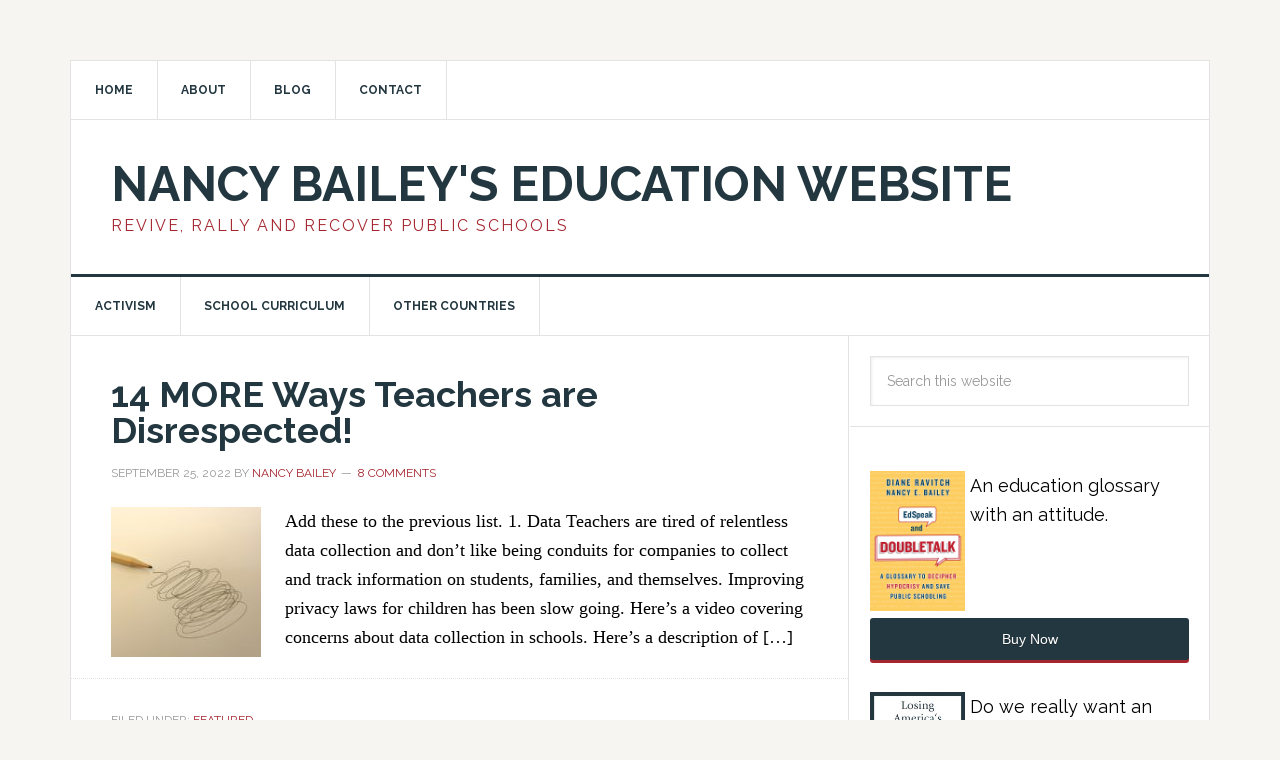

--- FILE ---
content_type: text/html; charset=UTF-8
request_url: https://nancyebailey.com/tag/school-leadership/
body_size: 15274
content:
<!DOCTYPE html>
<html dir="ltr" lang="en-US" prefix="og: https://ogp.me/ns#">
<head >
<meta charset="UTF-8" />
<meta name="viewport" content="width=device-width, initial-scale=1" />
<title>School leadership - Nancy Bailey's Education Website</title>
	<style>img:is([sizes="auto" i], [sizes^="auto," i]) { contain-intrinsic-size: 3000px 1500px }</style>
	
		<!-- All in One SEO 4.9.3 - aioseo.com -->
	<meta name="robots" content="max-image-preview:large" />
	<link rel="canonical" href="https://nancyebailey.com/tag/school-leadership/" />
	<meta name="generator" content="All in One SEO (AIOSEO) 4.9.3" />
		<script type="application/ld+json" class="aioseo-schema">
			{"@context":"https:\/\/schema.org","@graph":[{"@type":"BreadcrumbList","@id":"https:\/\/nancyebailey.com\/tag\/school-leadership\/#breadcrumblist","itemListElement":[{"@type":"ListItem","@id":"https:\/\/nancyebailey.com#listItem","position":1,"name":"Home","item":"https:\/\/nancyebailey.com","nextItem":{"@type":"ListItem","@id":"https:\/\/nancyebailey.com\/tag\/school-leadership\/#listItem","name":"School leadership"}},{"@type":"ListItem","@id":"https:\/\/nancyebailey.com\/tag\/school-leadership\/#listItem","position":2,"name":"School leadership","previousItem":{"@type":"ListItem","@id":"https:\/\/nancyebailey.com#listItem","name":"Home"}}]},{"@type":"CollectionPage","@id":"https:\/\/nancyebailey.com\/tag\/school-leadership\/#collectionpage","url":"https:\/\/nancyebailey.com\/tag\/school-leadership\/","name":"School leadership - Nancy Bailey's Education Website","inLanguage":"en-US","isPartOf":{"@id":"https:\/\/nancyebailey.com\/#website"},"breadcrumb":{"@id":"https:\/\/nancyebailey.com\/tag\/school-leadership\/#breadcrumblist"}},{"@type":"Organization","@id":"https:\/\/nancyebailey.com\/#organization","name":"Nancy Bailey's Education Website","description":"Revive, Rally and Recover Public Schools","url":"https:\/\/nancyebailey.com\/"},{"@type":"WebSite","@id":"https:\/\/nancyebailey.com\/#website","url":"https:\/\/nancyebailey.com\/","name":"Nancy Bailey's Education Website","description":"Revive, Rally and Recover Public Schools","inLanguage":"en-US","publisher":{"@id":"https:\/\/nancyebailey.com\/#organization"}}]}
		</script>
		<!-- All in One SEO -->

<link rel='dns-prefetch' href='//maps.googleapis.com' />
<link rel='dns-prefetch' href='//secure.gravatar.com' />
<link rel='dns-prefetch' href='//www.googletagmanager.com' />
<link rel='dns-prefetch' href='//stats.wp.com' />
<link rel='dns-prefetch' href='//fonts.googleapis.com' />
<link rel='dns-prefetch' href='//cdn.openshareweb.com' />
<link rel='dns-prefetch' href='//cdn.shareaholic.net' />
<link rel='dns-prefetch' href='//www.shareaholic.net' />
<link rel='dns-prefetch' href='//analytics.shareaholic.com' />
<link rel='dns-prefetch' href='//recs.shareaholic.com' />
<link rel='dns-prefetch' href='//partner.shareaholic.com' />
<link rel='dns-prefetch' href='//v0.wordpress.com' />
<link rel='dns-prefetch' href='//widgets.wp.com' />
<link rel='dns-prefetch' href='//s0.wp.com' />
<link rel='dns-prefetch' href='//0.gravatar.com' />
<link rel='dns-prefetch' href='//1.gravatar.com' />
<link rel='dns-prefetch' href='//2.gravatar.com' />
<link rel='dns-prefetch' href='//jetpack.wordpress.com' />
<link rel='dns-prefetch' href='//public-api.wordpress.com' />
<link rel='preconnect' href='//c0.wp.com' />
<link rel="alternate" type="application/rss+xml" title="Nancy Bailey&#039;s Education Website &raquo; Feed" href="https://nancyebailey.com/feed/" />
<link rel="alternate" type="application/rss+xml" title="Nancy Bailey&#039;s Education Website &raquo; Comments Feed" href="https://nancyebailey.com/comments/feed/" />
<link rel="alternate" type="application/rss+xml" title="Nancy Bailey&#039;s Education Website &raquo; School leadership Tag Feed" href="https://nancyebailey.com/tag/school-leadership/feed/" />
<!-- Shareaholic - https://www.shareaholic.com -->
<link rel='preload' href='//cdn.shareaholic.net/assets/pub/shareaholic.js' as='script'/>
<script data-no-minify='1' data-cfasync='false'>
_SHR_SETTINGS = {"endpoints":{"local_recs_url":"https:\/\/nancyebailey.com\/wp-admin\/admin-ajax.php?action=shareaholic_permalink_related","ajax_url":"https:\/\/nancyebailey.com\/wp-admin\/admin-ajax.php"},"site_id":"c83dbc6f87952fec8233dce4e33ad8e4"};
</script>
<script data-no-minify='1' data-cfasync='false' src='//cdn.shareaholic.net/assets/pub/shareaholic.js' data-shr-siteid='c83dbc6f87952fec8233dce4e33ad8e4' async ></script>

<!-- Shareaholic Content Tags -->
<meta name='shareaholic:site_name' content='Nancy Bailey&#039;s Education Website' />
<meta name='shareaholic:language' content='en-US' />
<meta name='shareaholic:article_visibility' content='private' />
<meta name='shareaholic:site_id' content='c83dbc6f87952fec8233dce4e33ad8e4' />
<meta name='shareaholic:wp_version' content='9.7.13' />

<!-- Shareaholic Content Tags End -->
		<!-- This site uses the Google Analytics by MonsterInsights plugin v9.11.1 - Using Analytics tracking - https://www.monsterinsights.com/ -->
							<script src="//www.googletagmanager.com/gtag/js?id=G-EVSGL24GXD"  data-cfasync="false" data-wpfc-render="false" type="text/javascript" async></script>
			<script data-cfasync="false" data-wpfc-render="false" type="text/javascript">
				var mi_version = '9.11.1';
				var mi_track_user = true;
				var mi_no_track_reason = '';
								var MonsterInsightsDefaultLocations = {"page_location":"https:\/\/nancyebailey.com\/tag\/school-leadership\/"};
								if ( typeof MonsterInsightsPrivacyGuardFilter === 'function' ) {
					var MonsterInsightsLocations = (typeof MonsterInsightsExcludeQuery === 'object') ? MonsterInsightsPrivacyGuardFilter( MonsterInsightsExcludeQuery ) : MonsterInsightsPrivacyGuardFilter( MonsterInsightsDefaultLocations );
				} else {
					var MonsterInsightsLocations = (typeof MonsterInsightsExcludeQuery === 'object') ? MonsterInsightsExcludeQuery : MonsterInsightsDefaultLocations;
				}

								var disableStrs = [
										'ga-disable-G-EVSGL24GXD',
									];

				/* Function to detect opted out users */
				function __gtagTrackerIsOptedOut() {
					for (var index = 0; index < disableStrs.length; index++) {
						if (document.cookie.indexOf(disableStrs[index] + '=true') > -1) {
							return true;
						}
					}

					return false;
				}

				/* Disable tracking if the opt-out cookie exists. */
				if (__gtagTrackerIsOptedOut()) {
					for (var index = 0; index < disableStrs.length; index++) {
						window[disableStrs[index]] = true;
					}
				}

				/* Opt-out function */
				function __gtagTrackerOptout() {
					for (var index = 0; index < disableStrs.length; index++) {
						document.cookie = disableStrs[index] + '=true; expires=Thu, 31 Dec 2099 23:59:59 UTC; path=/';
						window[disableStrs[index]] = true;
					}
				}

				if ('undefined' === typeof gaOptout) {
					function gaOptout() {
						__gtagTrackerOptout();
					}
				}
								window.dataLayer = window.dataLayer || [];

				window.MonsterInsightsDualTracker = {
					helpers: {},
					trackers: {},
				};
				if (mi_track_user) {
					function __gtagDataLayer() {
						dataLayer.push(arguments);
					}

					function __gtagTracker(type, name, parameters) {
						if (!parameters) {
							parameters = {};
						}

						if (parameters.send_to) {
							__gtagDataLayer.apply(null, arguments);
							return;
						}

						if (type === 'event') {
														parameters.send_to = monsterinsights_frontend.v4_id;
							var hookName = name;
							if (typeof parameters['event_category'] !== 'undefined') {
								hookName = parameters['event_category'] + ':' + name;
							}

							if (typeof MonsterInsightsDualTracker.trackers[hookName] !== 'undefined') {
								MonsterInsightsDualTracker.trackers[hookName](parameters);
							} else {
								__gtagDataLayer('event', name, parameters);
							}
							
						} else {
							__gtagDataLayer.apply(null, arguments);
						}
					}

					__gtagTracker('js', new Date());
					__gtagTracker('set', {
						'developer_id.dZGIzZG': true,
											});
					if ( MonsterInsightsLocations.page_location ) {
						__gtagTracker('set', MonsterInsightsLocations);
					}
										__gtagTracker('config', 'G-EVSGL24GXD', {"forceSSL":"true"} );
										window.gtag = __gtagTracker;										(function () {
						/* https://developers.google.com/analytics/devguides/collection/analyticsjs/ */
						/* ga and __gaTracker compatibility shim. */
						var noopfn = function () {
							return null;
						};
						var newtracker = function () {
							return new Tracker();
						};
						var Tracker = function () {
							return null;
						};
						var p = Tracker.prototype;
						p.get = noopfn;
						p.set = noopfn;
						p.send = function () {
							var args = Array.prototype.slice.call(arguments);
							args.unshift('send');
							__gaTracker.apply(null, args);
						};
						var __gaTracker = function () {
							var len = arguments.length;
							if (len === 0) {
								return;
							}
							var f = arguments[len - 1];
							if (typeof f !== 'object' || f === null || typeof f.hitCallback !== 'function') {
								if ('send' === arguments[0]) {
									var hitConverted, hitObject = false, action;
									if ('event' === arguments[1]) {
										if ('undefined' !== typeof arguments[3]) {
											hitObject = {
												'eventAction': arguments[3],
												'eventCategory': arguments[2],
												'eventLabel': arguments[4],
												'value': arguments[5] ? arguments[5] : 1,
											}
										}
									}
									if ('pageview' === arguments[1]) {
										if ('undefined' !== typeof arguments[2]) {
											hitObject = {
												'eventAction': 'page_view',
												'page_path': arguments[2],
											}
										}
									}
									if (typeof arguments[2] === 'object') {
										hitObject = arguments[2];
									}
									if (typeof arguments[5] === 'object') {
										Object.assign(hitObject, arguments[5]);
									}
									if ('undefined' !== typeof arguments[1].hitType) {
										hitObject = arguments[1];
										if ('pageview' === hitObject.hitType) {
											hitObject.eventAction = 'page_view';
										}
									}
									if (hitObject) {
										action = 'timing' === arguments[1].hitType ? 'timing_complete' : hitObject.eventAction;
										hitConverted = mapArgs(hitObject);
										__gtagTracker('event', action, hitConverted);
									}
								}
								return;
							}

							function mapArgs(args) {
								var arg, hit = {};
								var gaMap = {
									'eventCategory': 'event_category',
									'eventAction': 'event_action',
									'eventLabel': 'event_label',
									'eventValue': 'event_value',
									'nonInteraction': 'non_interaction',
									'timingCategory': 'event_category',
									'timingVar': 'name',
									'timingValue': 'value',
									'timingLabel': 'event_label',
									'page': 'page_path',
									'location': 'page_location',
									'title': 'page_title',
									'referrer' : 'page_referrer',
								};
								for (arg in args) {
																		if (!(!args.hasOwnProperty(arg) || !gaMap.hasOwnProperty(arg))) {
										hit[gaMap[arg]] = args[arg];
									} else {
										hit[arg] = args[arg];
									}
								}
								return hit;
							}

							try {
								f.hitCallback();
							} catch (ex) {
							}
						};
						__gaTracker.create = newtracker;
						__gaTracker.getByName = newtracker;
						__gaTracker.getAll = function () {
							return [];
						};
						__gaTracker.remove = noopfn;
						__gaTracker.loaded = true;
						window['__gaTracker'] = __gaTracker;
					})();
									} else {
										console.log("");
					(function () {
						function __gtagTracker() {
							return null;
						}

						window['__gtagTracker'] = __gtagTracker;
						window['gtag'] = __gtagTracker;
					})();
									}
			</script>
							<!-- / Google Analytics by MonsterInsights -->
		<script type="text/javascript">
/* <![CDATA[ */
window._wpemojiSettings = {"baseUrl":"https:\/\/s.w.org\/images\/core\/emoji\/15.0.3\/72x72\/","ext":".png","svgUrl":"https:\/\/s.w.org\/images\/core\/emoji\/15.0.3\/svg\/","svgExt":".svg","source":{"concatemoji":"https:\/\/nancyebailey.com\/wp-includes\/js\/wp-emoji-release.min.js?ver=6.7.4"}};
/*! This file is auto-generated */
!function(i,n){var o,s,e;function c(e){try{var t={supportTests:e,timestamp:(new Date).valueOf()};sessionStorage.setItem(o,JSON.stringify(t))}catch(e){}}function p(e,t,n){e.clearRect(0,0,e.canvas.width,e.canvas.height),e.fillText(t,0,0);var t=new Uint32Array(e.getImageData(0,0,e.canvas.width,e.canvas.height).data),r=(e.clearRect(0,0,e.canvas.width,e.canvas.height),e.fillText(n,0,0),new Uint32Array(e.getImageData(0,0,e.canvas.width,e.canvas.height).data));return t.every(function(e,t){return e===r[t]})}function u(e,t,n){switch(t){case"flag":return n(e,"\ud83c\udff3\ufe0f\u200d\u26a7\ufe0f","\ud83c\udff3\ufe0f\u200b\u26a7\ufe0f")?!1:!n(e,"\ud83c\uddfa\ud83c\uddf3","\ud83c\uddfa\u200b\ud83c\uddf3")&&!n(e,"\ud83c\udff4\udb40\udc67\udb40\udc62\udb40\udc65\udb40\udc6e\udb40\udc67\udb40\udc7f","\ud83c\udff4\u200b\udb40\udc67\u200b\udb40\udc62\u200b\udb40\udc65\u200b\udb40\udc6e\u200b\udb40\udc67\u200b\udb40\udc7f");case"emoji":return!n(e,"\ud83d\udc26\u200d\u2b1b","\ud83d\udc26\u200b\u2b1b")}return!1}function f(e,t,n){var r="undefined"!=typeof WorkerGlobalScope&&self instanceof WorkerGlobalScope?new OffscreenCanvas(300,150):i.createElement("canvas"),a=r.getContext("2d",{willReadFrequently:!0}),o=(a.textBaseline="top",a.font="600 32px Arial",{});return e.forEach(function(e){o[e]=t(a,e,n)}),o}function t(e){var t=i.createElement("script");t.src=e,t.defer=!0,i.head.appendChild(t)}"undefined"!=typeof Promise&&(o="wpEmojiSettingsSupports",s=["flag","emoji"],n.supports={everything:!0,everythingExceptFlag:!0},e=new Promise(function(e){i.addEventListener("DOMContentLoaded",e,{once:!0})}),new Promise(function(t){var n=function(){try{var e=JSON.parse(sessionStorage.getItem(o));if("object"==typeof e&&"number"==typeof e.timestamp&&(new Date).valueOf()<e.timestamp+604800&&"object"==typeof e.supportTests)return e.supportTests}catch(e){}return null}();if(!n){if("undefined"!=typeof Worker&&"undefined"!=typeof OffscreenCanvas&&"undefined"!=typeof URL&&URL.createObjectURL&&"undefined"!=typeof Blob)try{var e="postMessage("+f.toString()+"("+[JSON.stringify(s),u.toString(),p.toString()].join(",")+"));",r=new Blob([e],{type:"text/javascript"}),a=new Worker(URL.createObjectURL(r),{name:"wpTestEmojiSupports"});return void(a.onmessage=function(e){c(n=e.data),a.terminate(),t(n)})}catch(e){}c(n=f(s,u,p))}t(n)}).then(function(e){for(var t in e)n.supports[t]=e[t],n.supports.everything=n.supports.everything&&n.supports[t],"flag"!==t&&(n.supports.everythingExceptFlag=n.supports.everythingExceptFlag&&n.supports[t]);n.supports.everythingExceptFlag=n.supports.everythingExceptFlag&&!n.supports.flag,n.DOMReady=!1,n.readyCallback=function(){n.DOMReady=!0}}).then(function(){return e}).then(function(){var e;n.supports.everything||(n.readyCallback(),(e=n.source||{}).concatemoji?t(e.concatemoji):e.wpemoji&&e.twemoji&&(t(e.twemoji),t(e.wpemoji)))}))}((window,document),window._wpemojiSettings);
/* ]]> */
</script>
<link rel='stylesheet' id='dashicons-css' href='https://c0.wp.com/c/6.7.4/wp-includes/css/dashicons.min.css' type='text/css' media='all' />
<link rel='stylesheet' id='post-views-counter-frontend-css' href='https://nancyebailey.com/wp-content/plugins/post-views-counter/css/frontend.css?ver=1.7.0' type='text/css' media='all' />
<link rel='stylesheet' id='news-pro-theme-css' href='https://nancyebailey.com/wp-content/themes/news-pro/style.css?ver=3.0.0' type='text/css' media='all' />
<style id='wp-emoji-styles-inline-css' type='text/css'>

	img.wp-smiley, img.emoji {
		display: inline !important;
		border: none !important;
		box-shadow: none !important;
		height: 1em !important;
		width: 1em !important;
		margin: 0 0.07em !important;
		vertical-align: -0.1em !important;
		background: none !important;
		padding: 0 !important;
	}
</style>
<link rel='stylesheet' id='wp-block-library-css' href='https://c0.wp.com/c/6.7.4/wp-includes/css/dist/block-library/style.min.css' type='text/css' media='all' />
<link rel='stylesheet' id='aioseo/css/src/vue/standalone/blocks/table-of-contents/global.scss-css' href='https://nancyebailey.com/wp-content/plugins/all-in-one-seo-pack/dist/Lite/assets/css/table-of-contents/global.e90f6d47.css?ver=4.9.3' type='text/css' media='all' />
<link rel='stylesheet' id='mediaelement-css' href='https://c0.wp.com/c/6.7.4/wp-includes/js/mediaelement/mediaelementplayer-legacy.min.css' type='text/css' media='all' />
<link rel='stylesheet' id='wp-mediaelement-css' href='https://c0.wp.com/c/6.7.4/wp-includes/js/mediaelement/wp-mediaelement.min.css' type='text/css' media='all' />
<style id='jetpack-sharing-buttons-style-inline-css' type='text/css'>
.jetpack-sharing-buttons__services-list{display:flex;flex-direction:row;flex-wrap:wrap;gap:0;list-style-type:none;margin:5px;padding:0}.jetpack-sharing-buttons__services-list.has-small-icon-size{font-size:12px}.jetpack-sharing-buttons__services-list.has-normal-icon-size{font-size:16px}.jetpack-sharing-buttons__services-list.has-large-icon-size{font-size:24px}.jetpack-sharing-buttons__services-list.has-huge-icon-size{font-size:36px}@media print{.jetpack-sharing-buttons__services-list{display:none!important}}.editor-styles-wrapper .wp-block-jetpack-sharing-buttons{gap:0;padding-inline-start:0}ul.jetpack-sharing-buttons__services-list.has-background{padding:1.25em 2.375em}
</style>
<style id='classic-theme-styles-inline-css' type='text/css'>
/*! This file is auto-generated */
.wp-block-button__link{color:#fff;background-color:#32373c;border-radius:9999px;box-shadow:none;text-decoration:none;padding:calc(.667em + 2px) calc(1.333em + 2px);font-size:1.125em}.wp-block-file__button{background:#32373c;color:#fff;text-decoration:none}
</style>
<style id='global-styles-inline-css' type='text/css'>
:root{--wp--preset--aspect-ratio--square: 1;--wp--preset--aspect-ratio--4-3: 4/3;--wp--preset--aspect-ratio--3-4: 3/4;--wp--preset--aspect-ratio--3-2: 3/2;--wp--preset--aspect-ratio--2-3: 2/3;--wp--preset--aspect-ratio--16-9: 16/9;--wp--preset--aspect-ratio--9-16: 9/16;--wp--preset--color--black: #000000;--wp--preset--color--cyan-bluish-gray: #abb8c3;--wp--preset--color--white: #ffffff;--wp--preset--color--pale-pink: #f78da7;--wp--preset--color--vivid-red: #cf2e2e;--wp--preset--color--luminous-vivid-orange: #ff6900;--wp--preset--color--luminous-vivid-amber: #fcb900;--wp--preset--color--light-green-cyan: #7bdcb5;--wp--preset--color--vivid-green-cyan: #00d084;--wp--preset--color--pale-cyan-blue: #8ed1fc;--wp--preset--color--vivid-cyan-blue: #0693e3;--wp--preset--color--vivid-purple: #9b51e0;--wp--preset--gradient--vivid-cyan-blue-to-vivid-purple: linear-gradient(135deg,rgba(6,147,227,1) 0%,rgb(155,81,224) 100%);--wp--preset--gradient--light-green-cyan-to-vivid-green-cyan: linear-gradient(135deg,rgb(122,220,180) 0%,rgb(0,208,130) 100%);--wp--preset--gradient--luminous-vivid-amber-to-luminous-vivid-orange: linear-gradient(135deg,rgba(252,185,0,1) 0%,rgba(255,105,0,1) 100%);--wp--preset--gradient--luminous-vivid-orange-to-vivid-red: linear-gradient(135deg,rgba(255,105,0,1) 0%,rgb(207,46,46) 100%);--wp--preset--gradient--very-light-gray-to-cyan-bluish-gray: linear-gradient(135deg,rgb(238,238,238) 0%,rgb(169,184,195) 100%);--wp--preset--gradient--cool-to-warm-spectrum: linear-gradient(135deg,rgb(74,234,220) 0%,rgb(151,120,209) 20%,rgb(207,42,186) 40%,rgb(238,44,130) 60%,rgb(251,105,98) 80%,rgb(254,248,76) 100%);--wp--preset--gradient--blush-light-purple: linear-gradient(135deg,rgb(255,206,236) 0%,rgb(152,150,240) 100%);--wp--preset--gradient--blush-bordeaux: linear-gradient(135deg,rgb(254,205,165) 0%,rgb(254,45,45) 50%,rgb(107,0,62) 100%);--wp--preset--gradient--luminous-dusk: linear-gradient(135deg,rgb(255,203,112) 0%,rgb(199,81,192) 50%,rgb(65,88,208) 100%);--wp--preset--gradient--pale-ocean: linear-gradient(135deg,rgb(255,245,203) 0%,rgb(182,227,212) 50%,rgb(51,167,181) 100%);--wp--preset--gradient--electric-grass: linear-gradient(135deg,rgb(202,248,128) 0%,rgb(113,206,126) 100%);--wp--preset--gradient--midnight: linear-gradient(135deg,rgb(2,3,129) 0%,rgb(40,116,252) 100%);--wp--preset--font-size--small: 13px;--wp--preset--font-size--medium: 20px;--wp--preset--font-size--large: 36px;--wp--preset--font-size--x-large: 42px;--wp--preset--spacing--20: 0.44rem;--wp--preset--spacing--30: 0.67rem;--wp--preset--spacing--40: 1rem;--wp--preset--spacing--50: 1.5rem;--wp--preset--spacing--60: 2.25rem;--wp--preset--spacing--70: 3.38rem;--wp--preset--spacing--80: 5.06rem;--wp--preset--shadow--natural: 6px 6px 9px rgba(0, 0, 0, 0.2);--wp--preset--shadow--deep: 12px 12px 50px rgba(0, 0, 0, 0.4);--wp--preset--shadow--sharp: 6px 6px 0px rgba(0, 0, 0, 0.2);--wp--preset--shadow--outlined: 6px 6px 0px -3px rgba(255, 255, 255, 1), 6px 6px rgba(0, 0, 0, 1);--wp--preset--shadow--crisp: 6px 6px 0px rgba(0, 0, 0, 1);}:where(.is-layout-flex){gap: 0.5em;}:where(.is-layout-grid){gap: 0.5em;}body .is-layout-flex{display: flex;}.is-layout-flex{flex-wrap: wrap;align-items: center;}.is-layout-flex > :is(*, div){margin: 0;}body .is-layout-grid{display: grid;}.is-layout-grid > :is(*, div){margin: 0;}:where(.wp-block-columns.is-layout-flex){gap: 2em;}:where(.wp-block-columns.is-layout-grid){gap: 2em;}:where(.wp-block-post-template.is-layout-flex){gap: 1.25em;}:where(.wp-block-post-template.is-layout-grid){gap: 1.25em;}.has-black-color{color: var(--wp--preset--color--black) !important;}.has-cyan-bluish-gray-color{color: var(--wp--preset--color--cyan-bluish-gray) !important;}.has-white-color{color: var(--wp--preset--color--white) !important;}.has-pale-pink-color{color: var(--wp--preset--color--pale-pink) !important;}.has-vivid-red-color{color: var(--wp--preset--color--vivid-red) !important;}.has-luminous-vivid-orange-color{color: var(--wp--preset--color--luminous-vivid-orange) !important;}.has-luminous-vivid-amber-color{color: var(--wp--preset--color--luminous-vivid-amber) !important;}.has-light-green-cyan-color{color: var(--wp--preset--color--light-green-cyan) !important;}.has-vivid-green-cyan-color{color: var(--wp--preset--color--vivid-green-cyan) !important;}.has-pale-cyan-blue-color{color: var(--wp--preset--color--pale-cyan-blue) !important;}.has-vivid-cyan-blue-color{color: var(--wp--preset--color--vivid-cyan-blue) !important;}.has-vivid-purple-color{color: var(--wp--preset--color--vivid-purple) !important;}.has-black-background-color{background-color: var(--wp--preset--color--black) !important;}.has-cyan-bluish-gray-background-color{background-color: var(--wp--preset--color--cyan-bluish-gray) !important;}.has-white-background-color{background-color: var(--wp--preset--color--white) !important;}.has-pale-pink-background-color{background-color: var(--wp--preset--color--pale-pink) !important;}.has-vivid-red-background-color{background-color: var(--wp--preset--color--vivid-red) !important;}.has-luminous-vivid-orange-background-color{background-color: var(--wp--preset--color--luminous-vivid-orange) !important;}.has-luminous-vivid-amber-background-color{background-color: var(--wp--preset--color--luminous-vivid-amber) !important;}.has-light-green-cyan-background-color{background-color: var(--wp--preset--color--light-green-cyan) !important;}.has-vivid-green-cyan-background-color{background-color: var(--wp--preset--color--vivid-green-cyan) !important;}.has-pale-cyan-blue-background-color{background-color: var(--wp--preset--color--pale-cyan-blue) !important;}.has-vivid-cyan-blue-background-color{background-color: var(--wp--preset--color--vivid-cyan-blue) !important;}.has-vivid-purple-background-color{background-color: var(--wp--preset--color--vivid-purple) !important;}.has-black-border-color{border-color: var(--wp--preset--color--black) !important;}.has-cyan-bluish-gray-border-color{border-color: var(--wp--preset--color--cyan-bluish-gray) !important;}.has-white-border-color{border-color: var(--wp--preset--color--white) !important;}.has-pale-pink-border-color{border-color: var(--wp--preset--color--pale-pink) !important;}.has-vivid-red-border-color{border-color: var(--wp--preset--color--vivid-red) !important;}.has-luminous-vivid-orange-border-color{border-color: var(--wp--preset--color--luminous-vivid-orange) !important;}.has-luminous-vivid-amber-border-color{border-color: var(--wp--preset--color--luminous-vivid-amber) !important;}.has-light-green-cyan-border-color{border-color: var(--wp--preset--color--light-green-cyan) !important;}.has-vivid-green-cyan-border-color{border-color: var(--wp--preset--color--vivid-green-cyan) !important;}.has-pale-cyan-blue-border-color{border-color: var(--wp--preset--color--pale-cyan-blue) !important;}.has-vivid-cyan-blue-border-color{border-color: var(--wp--preset--color--vivid-cyan-blue) !important;}.has-vivid-purple-border-color{border-color: var(--wp--preset--color--vivid-purple) !important;}.has-vivid-cyan-blue-to-vivid-purple-gradient-background{background: var(--wp--preset--gradient--vivid-cyan-blue-to-vivid-purple) !important;}.has-light-green-cyan-to-vivid-green-cyan-gradient-background{background: var(--wp--preset--gradient--light-green-cyan-to-vivid-green-cyan) !important;}.has-luminous-vivid-amber-to-luminous-vivid-orange-gradient-background{background: var(--wp--preset--gradient--luminous-vivid-amber-to-luminous-vivid-orange) !important;}.has-luminous-vivid-orange-to-vivid-red-gradient-background{background: var(--wp--preset--gradient--luminous-vivid-orange-to-vivid-red) !important;}.has-very-light-gray-to-cyan-bluish-gray-gradient-background{background: var(--wp--preset--gradient--very-light-gray-to-cyan-bluish-gray) !important;}.has-cool-to-warm-spectrum-gradient-background{background: var(--wp--preset--gradient--cool-to-warm-spectrum) !important;}.has-blush-light-purple-gradient-background{background: var(--wp--preset--gradient--blush-light-purple) !important;}.has-blush-bordeaux-gradient-background{background: var(--wp--preset--gradient--blush-bordeaux) !important;}.has-luminous-dusk-gradient-background{background: var(--wp--preset--gradient--luminous-dusk) !important;}.has-pale-ocean-gradient-background{background: var(--wp--preset--gradient--pale-ocean) !important;}.has-electric-grass-gradient-background{background: var(--wp--preset--gradient--electric-grass) !important;}.has-midnight-gradient-background{background: var(--wp--preset--gradient--midnight) !important;}.has-small-font-size{font-size: var(--wp--preset--font-size--small) !important;}.has-medium-font-size{font-size: var(--wp--preset--font-size--medium) !important;}.has-large-font-size{font-size: var(--wp--preset--font-size--large) !important;}.has-x-large-font-size{font-size: var(--wp--preset--font-size--x-large) !important;}
:where(.wp-block-post-template.is-layout-flex){gap: 1.25em;}:where(.wp-block-post-template.is-layout-grid){gap: 1.25em;}
:where(.wp-block-columns.is-layout-flex){gap: 2em;}:where(.wp-block-columns.is-layout-grid){gap: 2em;}
:root :where(.wp-block-pullquote){font-size: 1.5em;line-height: 1.6;}
</style>
<link rel='stylesheet' id='ctf_styles-css' href='https://nancyebailey.com/wp-content/plugins/custom-twitter-feeds/css/ctf-styles.min.css?ver=2.3.1' type='text/css' media='all' />
<link rel='stylesheet' id='gpp_shortcodes-css' href='https://nancyebailey.com/wp-content/plugins/gpp-shortcodes/gpp-shortcodes.css?ver=6.7.4' type='text/css' media='all' />
<link rel='stylesheet' id='gpp-sc-genericons-css' href='https://nancyebailey.com/wp-content/plugins/gpp-shortcodes/genericons/genericons.css?ver=6.7.4' type='text/css' media='all' />
<link rel='stylesheet' id='google-fonts-css' href='//fonts.googleapis.com/css?family=Raleway%3A400%2C700%7CPathway+Gothic+One&#038;ver=3.0.0' type='text/css' media='all' />
<link rel='stylesheet' id='jetpack_likes-css' href='https://c0.wp.com/p/jetpack/15.4/modules/likes/style.css' type='text/css' media='all' />
<link rel='stylesheet' id='simple-social-icons-font-css' href='https://nancyebailey.com/wp-content/plugins/simple-social-icons/css/style.css?ver=4.0.0' type='text/css' media='all' />
<link rel='stylesheet' id='jetpack-subscriptions-css' href='https://c0.wp.com/p/jetpack/15.4/_inc/build/subscriptions/subscriptions.min.css' type='text/css' media='all' />
<link rel='stylesheet' id='genesis-tabs-stylesheet-css' href='https://nancyebailey.com/wp-content/plugins/genesis-tabs/assets/css/style.css?ver=0.9.5' type='text/css' media='all' />
<script type="text/javascript" src="https://nancyebailey.com/wp-content/plugins/google-analytics-for-wordpress/assets/js/frontend-gtag.min.js?ver=9.11.1" id="monsterinsights-frontend-script-js" async="async" data-wp-strategy="async"></script>
<script data-cfasync="false" data-wpfc-render="false" type="text/javascript" id='monsterinsights-frontend-script-js-extra'>/* <![CDATA[ */
var monsterinsights_frontend = {"js_events_tracking":"true","download_extensions":"doc,pdf,ppt,zip,xls,docx,pptx,xlsx","inbound_paths":"[]","home_url":"https:\/\/nancyebailey.com","hash_tracking":"false","v4_id":"G-EVSGL24GXD"};/* ]]> */
</script>
<script type="text/javascript" src="https://c0.wp.com/c/6.7.4/wp-includes/js/jquery/jquery.min.js" id="jquery-core-js"></script>
<script type="text/javascript" src="https://c0.wp.com/c/6.7.4/wp-includes/js/jquery/jquery-migrate.min.js" id="jquery-migrate-js"></script>

<!-- Google tag (gtag.js) snippet added by Site Kit -->
<!-- Google Analytics snippet added by Site Kit -->
<script type="text/javascript" src="https://www.googletagmanager.com/gtag/js?id=GT-55BN6T2" id="google_gtagjs-js" async></script>
<script type="text/javascript" id="google_gtagjs-js-after">
/* <![CDATA[ */
window.dataLayer = window.dataLayer || [];function gtag(){dataLayer.push(arguments);}
gtag("set","linker",{"domains":["nancyebailey.com"]});
gtag("js", new Date());
gtag("set", "developer_id.dZTNiMT", true);
gtag("config", "GT-55BN6T2");
/* ]]> */
</script>
<link rel="https://api.w.org/" href="https://nancyebailey.com/wp-json/" /><link rel="alternate" title="JSON" type="application/json" href="https://nancyebailey.com/wp-json/wp/v2/tags/890" /><link rel="EditURI" type="application/rsd+xml" title="RSD" href="https://nancyebailey.com/xmlrpc.php?rsd" />
<meta name="generator" content="WordPress 6.7.4" />
<meta name="generator" content="Site Kit by Google 1.170.0" />	<style>img#wpstats{display:none}</style>
		<link rel="icon" href="https://nancyebailey.com/wp-content/plugins/genesis-favicon-uploader/favicons/favicon.ico" />
<link rel="pingback" href="https://nancyebailey.com/xmlrpc.php" />
		<style type="text/css" id="wp-custom-css">
			.home-top .widget.ui-tabs img {width: 100% !important;}		</style>
		</head>
<body class="archive tag tag-school-leadership tag-890 custom-header header-full-width content-sidebar genesis-breadcrumbs-hidden genesis-footer-widgets-hidden news-pro-blue" itemscope itemtype="https://schema.org/WebPage"><div class="site-container"><nav class="nav-secondary" aria-label="Secondary" itemscope itemtype="https://schema.org/SiteNavigationElement"><div class="wrap"><ul id="menu-top-menu" class="menu genesis-nav-menu menu-secondary"><li id="menu-item-1589" class="menu-item menu-item-type-custom menu-item-object-custom menu-item-home menu-item-1589"><a href="https://nancyebailey.com" itemprop="url"><span itemprop="name">Home</span></a></li>
<li id="menu-item-1590" class="menu-item menu-item-type-post_type menu-item-object-page menu-item-1590"><a href="https://nancyebailey.com/about/" itemprop="url"><span itemprop="name">About</span></a></li>
<li id="menu-item-1591" class="menu-item menu-item-type-post_type menu-item-object-page current_page_parent menu-item-1591"><a href="https://nancyebailey.com/blog-3/" itemprop="url"><span itemprop="name">Blog</span></a></li>
<li id="menu-item-1592" class="menu-item menu-item-type-post_type menu-item-object-page menu-item-1592"><a href="https://nancyebailey.com/contact/" itemprop="url"><span itemprop="name">Contact</span></a></li>
</ul></div></nav><header class="site-header" itemscope itemtype="https://schema.org/WPHeader"><div class="wrap"><div class="title-area"><p class="site-title" itemprop="headline"><a href="https://nancyebailey.com/">Nancy Bailey&#039;s Education Website</a></p><p class="site-description" itemprop="description">Revive, Rally and Recover Public Schools</p></div></div></header><nav class="nav-primary" aria-label="Main" itemscope itemtype="https://schema.org/SiteNavigationElement"><div class="wrap"><ul id="menu-bottom-menu" class="menu genesis-nav-menu menu-primary"><li id="menu-item-1580" class="menu-item menu-item-type-post_type menu-item-object-page menu-item-has-children menu-item-1580"><a href="https://nancyebailey.com/charter-schools/" itemprop="url"><span itemprop="name">Activism</span></a>
<ul class="sub-menu">
	<li id="menu-item-1587" class="menu-item menu-item-type-post_type menu-item-object-page menu-item-1587"><a href="https://nancyebailey.com/charter-schools/" itemprop="url"><span itemprop="name">Anti-Charter Schools</span></a></li>
	<li id="menu-item-1736" class="menu-item menu-item-type-post_type menu-item-object-page menu-item-1736"><a href="https://nancyebailey.com/common-core/" itemprop="url"><span itemprop="name">Anti-Common Core State Standards</span></a></li>
	<li id="menu-item-1586" class="menu-item menu-item-type-post_type menu-item-object-page menu-item-1586"><a href="https://nancyebailey.com/corporatization/" itemprop="url"><span itemprop="name">Anti-Corporatization of Schools</span></a></li>
	<li id="menu-item-1582" class="menu-item menu-item-type-post_type menu-item-object-page menu-item-1582"><a href="https://nancyebailey.com/reading/" itemprop="url"><span itemprop="name">Anti-High-Stakes Testing</span></a></li>
	<li id="menu-item-2079" class="menu-item menu-item-type-post_type menu-item-object-page menu-item-2079"><a href="https://nancyebailey.com/state-blogs-and-support-groups/" itemprop="url"><span itemprop="name">State Action Groups</span></a></li>
	<li id="menu-item-1585" class="menu-item menu-item-type-post_type menu-item-object-page menu-item-1585"><a href="https://nancyebailey.com/the-arts-2/" itemprop="url"><span itemprop="name">School Buildings</span></a></li>
</ul>
</li>
<li id="menu-item-2350" class="menu-item menu-item-type-custom menu-item-object-custom menu-item-has-children menu-item-2350"><a href="#" itemprop="url"><span itemprop="name">School Curriculum</span></a>
<ul class="sub-menu">
	<li id="menu-item-1802" class="menu-item menu-item-type-post_type menu-item-object-page menu-item-1802"><a href="https://nancyebailey.com/general-education/" itemprop="url"><span itemprop="name">General Education</span></a></li>
	<li id="menu-item-1801" class="menu-item menu-item-type-post_type menu-item-object-page menu-item-1801"><a href="https://nancyebailey.com/educators/" itemprop="url"><span itemprop="name">Educators</span></a></li>
	<li id="menu-item-1800" class="menu-item menu-item-type-post_type menu-item-object-page menu-item-1800"><a href="https://nancyebailey.com/parents/" itemprop="url"><span itemprop="name">Parents</span></a></li>
	<li id="menu-item-1838" class="menu-item menu-item-type-post_type menu-item-object-page menu-item-1838"><a href="https://nancyebailey.com/reading-2/" itemprop="url"><span itemprop="name">Reading</span></a></li>
	<li id="menu-item-28918" class="menu-item menu-item-type-post_type menu-item-object-page menu-item-28918"><a href="https://nancyebailey.com/writing/" itemprop="url"><span itemprop="name">Writing</span></a></li>
	<li id="menu-item-1837" class="menu-item menu-item-type-post_type menu-item-object-page menu-item-1837"><a href="https://nancyebailey.com/math/" itemprop="url"><span itemprop="name">Math</span></a></li>
	<li id="menu-item-1836" class="menu-item menu-item-type-post_type menu-item-object-page menu-item-1836"><a href="https://nancyebailey.com/science/" itemprop="url"><span itemprop="name">Science</span></a></li>
	<li id="menu-item-1835" class="menu-item menu-item-type-post_type menu-item-object-page menu-item-1835"><a href="https://nancyebailey.com/social-studies/" itemprop="url"><span itemprop="name">Social Studies</span></a></li>
	<li id="menu-item-1584" class="menu-item menu-item-type-post_type menu-item-object-page menu-item-1584"><a href="https://nancyebailey.com/testing/" itemprop="url"><span itemprop="name">The Arts</span></a></li>
	<li id="menu-item-2082" class="menu-item menu-item-type-post_type menu-item-object-page menu-item-2082"><a href="https://nancyebailey.com/technology/" itemprop="url"><span itemprop="name">Technology</span></a></li>
	<li id="menu-item-28702" class="menu-item menu-item-type-post_type menu-item-object-page menu-item-28702"><a href="https://nancyebailey.com/behavior/" itemprop="url"><span itemprop="name">Behavior</span></a></li>
	<li id="menu-item-28701" class="menu-item menu-item-type-post_type menu-item-object-page menu-item-28701"><a href="https://nancyebailey.com/diversity/" itemprop="url"><span itemprop="name">Diversity</span></a></li>
	<li id="menu-item-1859" class="menu-item menu-item-type-post_type menu-item-object-page menu-item-1859"><a href="https://nancyebailey.com/english-language-learners/" itemprop="url"><span itemprop="name">English Language Learners</span></a></li>
	<li id="menu-item-1583" class="menu-item menu-item-type-post_type menu-item-object-page menu-item-has-children menu-item-1583"><a href="https://nancyebailey.com/special-education/" itemprop="url"><span itemprop="name">Special Education</span></a>
	<ul class="sub-menu">
		<li id="menu-item-1842" class="menu-item menu-item-type-post_type menu-item-object-page menu-item-1842"><a href="https://nancyebailey.com/special-education/autism/" itemprop="url"><span itemprop="name">Autism</span></a></li>
		<li id="menu-item-1841" class="menu-item menu-item-type-post_type menu-item-object-page menu-item-1841"><a href="https://nancyebailey.com/special-education/emotional-and-behavioral-disabilities/" itemprop="url"><span itemprop="name">Emotional and Behavioral Disabilities</span></a></li>
		<li id="menu-item-1843" class="menu-item menu-item-type-post_type menu-item-object-page menu-item-1843"><a href="https://nancyebailey.com/special-education/learning-disabilities/" itemprop="url"><span itemprop="name">Learning Disabilities</span></a></li>
		<li id="menu-item-1840" class="menu-item menu-item-type-post_type menu-item-object-page menu-item-1840"><a href="https://nancyebailey.com/special-education/severe-disabilities/" itemprop="url"><span itemprop="name">Developmental Disabilities</span></a></li>
		<li id="menu-item-1877" class="menu-item menu-item-type-post_type menu-item-object-page menu-item-1877"><a href="https://nancyebailey.com/gifted-and-talented/" itemprop="url"><span itemprop="name">Gifted</span></a></li>
		<li id="menu-item-1839" class="menu-item menu-item-type-post_type menu-item-object-page menu-item-1839"><a href="https://nancyebailey.com/special-education/other/" itemprop="url"><span itemprop="name">Other</span></a></li>
	</ul>
</li>
	<li id="menu-item-1581" class="menu-item menu-item-type-post_type menu-item-object-page menu-item-1581"><a href="https://nancyebailey.com/discipline-2/" itemprop="url"><span itemprop="name">Early Childhood Education</span></a></li>
	<li id="menu-item-1833" class="menu-item menu-item-type-post_type menu-item-object-page menu-item-1833"><a href="https://nancyebailey.com/elementary-school/" itemprop="url"><span itemprop="name">Elementary School</span></a></li>
	<li id="menu-item-1832" class="menu-item menu-item-type-post_type menu-item-object-page menu-item-1832"><a href="https://nancyebailey.com/middle-school/" itemprop="url"><span itemprop="name">Middle School</span></a></li>
	<li id="menu-item-1831" class="menu-item menu-item-type-post_type menu-item-object-page menu-item-1831"><a href="https://nancyebailey.com/high-school/" itemprop="url"><span itemprop="name">High School</span></a></li>
	<li id="menu-item-1830" class="menu-item menu-item-type-post_type menu-item-object-page menu-item-1830"><a href="https://nancyebailey.com/student-careers/" itemprop="url"><span itemprop="name">Student Careers</span></a></li>
</ul>
</li>
<li id="menu-item-7139" class="menu-item menu-item-type-post_type menu-item-object-page menu-item-has-children menu-item-7139"><a href="https://nancyebailey.com/other-countries/" itemprop="url"><span itemprop="name">Other Countries</span></a>
<ul class="sub-menu">
	<li id="menu-item-7138" class="menu-item menu-item-type-post_type menu-item-object-page menu-item-7138"><a href="https://nancyebailey.com/england/" itemprop="url"><span itemprop="name">England</span></a></li>
	<li id="menu-item-7137" class="menu-item menu-item-type-post_type menu-item-object-page menu-item-7137"><a href="https://nancyebailey.com/finland/" itemprop="url"><span itemprop="name">Finland</span></a></li>
	<li id="menu-item-7136" class="menu-item menu-item-type-post_type menu-item-object-page menu-item-7136"><a href="https://nancyebailey.com/australia/" itemprop="url"><span itemprop="name">Australia</span></a></li>
	<li id="menu-item-7135" class="menu-item menu-item-type-post_type menu-item-object-page menu-item-7135"><a href="https://nancyebailey.com/new-zealand/" itemprop="url"><span itemprop="name">New Zealand</span></a></li>
	<li id="menu-item-7253" class="menu-item menu-item-type-post_type menu-item-object-page menu-item-7253"><a href="https://nancyebailey.com/canada/" itemprop="url"><span itemprop="name">Canada</span></a></li>
</ul>
</li>
</ul></div></nav><div class="site-inner"><div class="content-sidebar-wrap"><main class="content"><article class="post-41136 post type-post status-publish format-standard has-post-thumbnail category-featured tag-data-collection tag-diversity tag-high-stakes-standardized-tests tag-parents tag-preparation tag-republicans-and-democrats tag-resources tag-safety tag-school-leadership tag-school-resources tag-student-behavior tag-student-expectations tag-teacher-disrespect tag-teacher-preparation tag-technology tag-unions entry" aria-label="14 MORE Ways Teachers are Disrespected!" itemscope itemtype="https://schema.org/CreativeWork"><header class="entry-header"><h2 class="entry-title" itemprop="headline"><a class="entry-title-link" rel="bookmark" href="https://nancyebailey.com/2022/09/25/14-more-ways-teachers-are-disrespected/">14 MORE Ways Teachers are Disrespected!</a></h2>
<p class="entry-meta"><time class="entry-time" itemprop="datePublished" datetime="2022-09-25T17:01:29-05:00">September 25, 2022</time> By <span class="entry-author" itemprop="author" itemscope itemtype="https://schema.org/Person"><a href="https://nancyebailey.com/author/bailey01/" class="entry-author-link" rel="author" itemprop="url"><span class="entry-author-name" itemprop="name">Nancy Bailey</span></a></span> <span class="entry-comments-link"><a href="https://nancyebailey.com/2022/09/25/14-more-ways-teachers-are-disrespected/#comments">8 Comments</a></span> </p></header><div class="entry-content" itemprop="text"><a class="entry-image-link" href="https://nancyebailey.com/2022/09/25/14-more-ways-teachers-are-disrespected/" aria-hidden="true" tabindex="-1"><img width="150" height="150" src="https://nancyebailey.com/wp-content/uploads/2022/09/pencil-gec7934658_640-150x150.jpg" class="alignleft post-image entry-image" alt="" itemprop="image" decoding="async" /></a><div style='display:none;' class='shareaholic-canvas' data-app='share_buttons' data-title='14 MORE Ways Teachers are Disrespected!' data-link='https://nancyebailey.com/2022/09/25/14-more-ways-teachers-are-disrespected/' data-app-id-name='category_above_content'></div><p>Add these to the previous list. 1. Data Teachers are tired of relentless data collection and don’t like being conduits for companies to collect and track information on students, families, and themselves. Improving privacy laws for children has been slow going. Here’s a video covering concerns about data collection in schools. Here’s a description of [&hellip;]</p>
<div style='display:none;' class='shareaholic-canvas' data-app='share_buttons' data-title='14 MORE Ways Teachers are Disrespected!' data-link='https://nancyebailey.com/2022/09/25/14-more-ways-teachers-are-disrespected/' data-app-id-name='category_below_content'></div><div style='display:none;' class='shareaholic-canvas' data-app='recommendations' data-title='14 MORE Ways Teachers are Disrespected!' data-link='https://nancyebailey.com/2022/09/25/14-more-ways-teachers-are-disrespected/' data-app-id-name='category_below_content'></div></div><footer class="entry-footer"><p class="entry-meta"><span class="entry-categories">Filed Under: <a href="https://nancyebailey.com/category/featured/" rel="category tag">Featured</a></span> <span class="entry-tags">Tagged With: <a href="https://nancyebailey.com/tag/data-collection/" rel="tag">Data Collection</a>, <a href="https://nancyebailey.com/tag/diversity/" rel="tag">Diversity</a>, <a href="https://nancyebailey.com/tag/high-stakes-standardized-tests/" rel="tag">high-stakes standardized tests</a>, <a href="https://nancyebailey.com/tag/parents/" rel="tag">parents</a>, <a href="https://nancyebailey.com/tag/preparation/" rel="tag">Preparation</a>, <a href="https://nancyebailey.com/tag/republicans-and-democrats/" rel="tag">Republicans and Democrats</a>, <a href="https://nancyebailey.com/tag/resources/" rel="tag">Resources</a>, <a href="https://nancyebailey.com/tag/safety/" rel="tag">safety</a>, <a href="https://nancyebailey.com/tag/school-leadership/" rel="tag">School leadership</a>, <a href="https://nancyebailey.com/tag/school-resources/" rel="tag">school resources</a>, <a href="https://nancyebailey.com/tag/student-behavior/" rel="tag">student behavior</a>, <a href="https://nancyebailey.com/tag/student-expectations/" rel="tag">student expectations</a>, <a href="https://nancyebailey.com/tag/teacher-disrespect/" rel="tag">Teacher Disrespect</a>, <a href="https://nancyebailey.com/tag/teacher-preparation/" rel="tag">Teacher Preparation</a>, <a href="https://nancyebailey.com/tag/technology/" rel="tag">Technology</a>, <a href="https://nancyebailey.com/tag/unions/" rel="tag">Unions</a></span></p></footer></article><article class="post-18826 post type-post status-publish format-standard has-post-thumbnail category-featured tag-armed-teachers tag-betsy-devos tag-digital-learning tag-diversity tag-gun-control tag-kindergarten tag-librarians tag-lower-class-sizes tag-maker-spaces tag-mental-health tag-new-leaders tag-online-assessment tag-partners tag-personalized-learning tag-portfolio-schools tag-principals tag-sameness tag-school-boards tag-school-ceos tag-school-facilities tag-school-leadership tag-school-libraries tag-school-mental-health-services tag-school-safety tag-school-systems tag-separation-of-church-and-state tag-special-education tag-superintendents tag-teach-for-america tag-teacher-assessment tag-teachers tag-whole-curriculum entry" aria-label="Nineteen For 2019: Choose This, NOT That, to Save Public Education in the New Year!" itemscope itemtype="https://schema.org/CreativeWork"><header class="entry-header"><h2 class="entry-title" itemprop="headline"><a class="entry-title-link" rel="bookmark" href="https://nancyebailey.com/2018/12/31/nineteen-for-2019-choose-this-not-that-to-save-public-education-in-the-new-year/">Nineteen For 2019: Choose This, NOT That, to Save Public Education in the New Year!</a></h2>
<p class="entry-meta"><time class="entry-time" itemprop="datePublished" datetime="2018-12-31T10:36:09-06:00">December 31, 2018</time> By <span class="entry-author" itemprop="author" itemscope itemtype="https://schema.org/Person"><a href="https://nancyebailey.com/author/bailey01/" class="entry-author-link" rel="author" itemprop="url"><span class="entry-author-name" itemprop="name">Nancy Bailey</span></a></span> <span class="entry-comments-link"><a href="https://nancyebailey.com/2018/12/31/nineteen-for-2019-choose-this-not-that-to-save-public-education-in-the-new-year/#comments">4 Comments</a></span> </p></header><div class="entry-content" itemprop="text"><a class="entry-image-link" href="https://nancyebailey.com/2018/12/31/nineteen-for-2019-choose-this-not-that-to-save-public-education-in-the-new-year/" aria-hidden="true" tabindex="-1"><img width="150" height="150" src="https://nancyebailey.com/wp-content/uploads/2018/12/new-years-day-3659804_640-1-150x150.png" class="alignleft post-image entry-image" alt="" itemprop="image" decoding="async" loading="lazy" /></a><div style='display:none;' class='shareaholic-canvas' data-app='share_buttons' data-title='Nineteen For 2019: Choose This, NOT That, to Save Public Education in the New Year!' data-link='https://nancyebailey.com/2018/12/31/nineteen-for-2019-choose-this-not-that-to-save-public-education-in-the-new-year/' data-app-id-name='category_above_content'></div><p>1.  Kindergarten NOT The New First Grade Kindergartners should be treated like the four and five-year-old students that they are and not pushed to be first graders. The activities and instruction for this age group are well established. Real educators should take charge and ensure that there&#8217;s much free play and age appropriate activities. 2.  [&hellip;]</p>
<div style='display:none;' class='shareaholic-canvas' data-app='share_buttons' data-title='Nineteen For 2019: Choose This, NOT That, to Save Public Education in the New Year!' data-link='https://nancyebailey.com/2018/12/31/nineteen-for-2019-choose-this-not-that-to-save-public-education-in-the-new-year/' data-app-id-name='category_below_content'></div><div style='display:none;' class='shareaholic-canvas' data-app='recommendations' data-title='Nineteen For 2019: Choose This, NOT That, to Save Public Education in the New Year!' data-link='https://nancyebailey.com/2018/12/31/nineteen-for-2019-choose-this-not-that-to-save-public-education-in-the-new-year/' data-app-id-name='category_below_content'></div></div><footer class="entry-footer"><p class="entry-meta"><span class="entry-categories">Filed Under: <a href="https://nancyebailey.com/category/featured/" rel="category tag">Featured</a></span> <span class="entry-tags">Tagged With: <a href="https://nancyebailey.com/tag/armed-teachers/" rel="tag">Armed Teachers</a>, <a href="https://nancyebailey.com/tag/betsy-devos/" rel="tag">Betsy DeVos</a>, <a href="https://nancyebailey.com/tag/digital-learning/" rel="tag">Digital Learning</a>, <a href="https://nancyebailey.com/tag/diversity/" rel="tag">Diversity</a>, <a href="https://nancyebailey.com/tag/gun-control/" rel="tag">Gun Control</a>, <a href="https://nancyebailey.com/tag/kindergarten/" rel="tag">kindergarten</a>, <a href="https://nancyebailey.com/tag/librarians/" rel="tag">Librarians</a>, <a href="https://nancyebailey.com/tag/lower-class-sizes/" rel="tag">Lower Class sizes</a>, <a href="https://nancyebailey.com/tag/maker-spaces/" rel="tag">Maker spaces</a>, <a href="https://nancyebailey.com/tag/mental-health/" rel="tag">mental health</a>, <a href="https://nancyebailey.com/tag/new-leaders/" rel="tag">New Leaders</a>, <a href="https://nancyebailey.com/tag/online-assessment/" rel="tag">Online assessment</a>, <a href="https://nancyebailey.com/tag/partners/" rel="tag">Partners</a>, <a href="https://nancyebailey.com/tag/personalized-learning/" rel="tag">Personalized Learning</a>, <a href="https://nancyebailey.com/tag/portfolio-schools/" rel="tag">portfolio schools</a>, <a href="https://nancyebailey.com/tag/principals/" rel="tag">principals</a>, <a href="https://nancyebailey.com/tag/sameness/" rel="tag">sameness</a>, <a href="https://nancyebailey.com/tag/school-boards/" rel="tag">School Boards</a>, <a href="https://nancyebailey.com/tag/school-ceos/" rel="tag">School CEOs</a>, <a href="https://nancyebailey.com/tag/school-facilities/" rel="tag">school facilities</a>, <a href="https://nancyebailey.com/tag/school-leadership/" rel="tag">School leadership</a>, <a href="https://nancyebailey.com/tag/school-libraries/" rel="tag">school libraries</a>, <a href="https://nancyebailey.com/tag/school-mental-health-services/" rel="tag">school mental health services</a>, <a href="https://nancyebailey.com/tag/school-safety/" rel="tag">school safety</a>, <a href="https://nancyebailey.com/tag/school-systems/" rel="tag">School Systems</a>, <a href="https://nancyebailey.com/tag/separation-of-church-and-state/" rel="tag">Separation of Church and State</a>, <a href="https://nancyebailey.com/tag/special-education/" rel="tag">special education</a>, <a href="https://nancyebailey.com/tag/superintendents/" rel="tag">Superintendents</a>, <a href="https://nancyebailey.com/tag/teach-for-america/" rel="tag">Teach for America</a>, <a href="https://nancyebailey.com/tag/teacher-assessment/" rel="tag">teacher assessment</a>, <a href="https://nancyebailey.com/tag/teachers/" rel="tag">teachers</a>, <a href="https://nancyebailey.com/tag/whole-curriculum/" rel="tag">Whole Curriculum</a></span></p></footer></article><article class="post-9208 post type-post status-publish format-standard has-post-thumbnail category-featured tag-allison-gaines-pell tag-america-achieves tag-ben-fenton tag-blue-man-group-charter-school tag-clinton-administration tag-jonathan-schnur tag-mike-johnston tag-monique-burns-thompson tag-new-leaders tag-pearson tag-president-obama tag-principals tag-school-leadership entry" aria-label="New Leaders—The Pretend Principals" itemscope itemtype="https://schema.org/CreativeWork"><header class="entry-header"><h2 class="entry-title" itemprop="headline"><a class="entry-title-link" rel="bookmark" href="https://nancyebailey.com/2016/03/26/new-leaders-the-pretend-principals/">New Leaders—The Pretend Principals</a></h2>
<p class="entry-meta"><time class="entry-time" itemprop="datePublished" datetime="2016-03-26T12:21:50-05:00">March 26, 2016</time> By <span class="entry-author" itemprop="author" itemscope itemtype="https://schema.org/Person"><a href="https://nancyebailey.com/author/bailey01/" class="entry-author-link" rel="author" itemprop="url"><span class="entry-author-name" itemprop="name">Nancy Bailey</span></a></span> <span class="entry-comments-link"><a href="https://nancyebailey.com/2016/03/26/new-leaders-the-pretend-principals/#comments">19 Comments</a></span> </p></header><div class="entry-content" itemprop="text"><a class="entry-image-link" href="https://nancyebailey.com/2016/03/26/new-leaders-the-pretend-principals/" aria-hidden="true" tabindex="-1"><img width="150" height="150" src="https://nancyebailey.com/wp-content/uploads/2016/03/photodune-14326964-leader-xs-150x150.jpg" class="alignleft post-image entry-image" alt="" itemprop="image" decoding="async" loading="lazy" /></a><div style='display:none;' class='shareaholic-canvas' data-app='share_buttons' data-title='New Leaders—The Pretend Principals' data-link='https://nancyebailey.com/2016/03/26/new-leaders-the-pretend-principals/' data-app-id-name='category_above_content'></div><p>Most people know about Teach for America (TFA), but who are New Leaders (NL)? New Leaders is to principals what Teach for America is to teachers. Jonathan (Jon) Schnur is the main creator of NL. Like TFA’s Wendy Kopp, Schnur has no education degree. He never was a teacher or a principal. A 2004 braggadocio [&hellip;]</p>
<div style='display:none;' class='shareaholic-canvas' data-app='share_buttons' data-title='New Leaders—The Pretend Principals' data-link='https://nancyebailey.com/2016/03/26/new-leaders-the-pretend-principals/' data-app-id-name='category_below_content'></div><div style='display:none;' class='shareaholic-canvas' data-app='recommendations' data-title='New Leaders—The Pretend Principals' data-link='https://nancyebailey.com/2016/03/26/new-leaders-the-pretend-principals/' data-app-id-name='category_below_content'></div></div><footer class="entry-footer"><p class="entry-meta"><span class="entry-categories">Filed Under: <a href="https://nancyebailey.com/category/featured/" rel="category tag">Featured</a></span> <span class="entry-tags">Tagged With: <a href="https://nancyebailey.com/tag/allison-gaines-pell/" rel="tag">Allison Gaines Pell</a>, <a href="https://nancyebailey.com/tag/america-achieves/" rel="tag">America Achieves</a>, <a href="https://nancyebailey.com/tag/ben-fenton/" rel="tag">Ben Fenton</a>, <a href="https://nancyebailey.com/tag/blue-man-group-charter-school/" rel="tag">Blue Man Group Charter School</a>, <a href="https://nancyebailey.com/tag/clinton-administration/" rel="tag">Clinton Administration</a>, <a href="https://nancyebailey.com/tag/jonathan-schnur/" rel="tag">Jonathan Schnur</a>, <a href="https://nancyebailey.com/tag/mike-johnston/" rel="tag">Mike Johnston</a>, <a href="https://nancyebailey.com/tag/monique-burns-thompson/" rel="tag">Monique Burns-Thompson</a>, <a href="https://nancyebailey.com/tag/new-leaders/" rel="tag">New Leaders</a>, <a href="https://nancyebailey.com/tag/pearson/" rel="tag">Pearson</a>, <a href="https://nancyebailey.com/tag/president-obama/" rel="tag">President Obama</a>, <a href="https://nancyebailey.com/tag/principals/" rel="tag">principals</a>, <a href="https://nancyebailey.com/tag/school-leadership/" rel="tag">School leadership</a></span></p></footer></article><article class="post-6529 post type-post status-publish format-standard has-post-thumbnail category-featured tag-major-general-john-stanford tag-school-leadership tag-teaching entry" aria-label="Should School Leaders have Professional Teaching Experience?" itemscope itemtype="https://schema.org/CreativeWork"><header class="entry-header"><h2 class="entry-title" itemprop="headline"><a class="entry-title-link" rel="bookmark" href="https://nancyebailey.com/2015/07/09/should-school-leaders-have-professional-teaching-experience/">Should School Leaders have Professional Teaching Experience?</a></h2>
<p class="entry-meta"><time class="entry-time" itemprop="datePublished" datetime="2015-07-09T08:27:23-05:00">July 9, 2015</time> By <span class="entry-author" itemprop="author" itemscope itemtype="https://schema.org/Person"><a href="https://nancyebailey.com/author/bailey01/" class="entry-author-link" rel="author" itemprop="url"><span class="entry-author-name" itemprop="name">Nancy Bailey</span></a></span> <span class="entry-comments-link"><a href="https://nancyebailey.com/2015/07/09/should-school-leaders-have-professional-teaching-experience/#comments">16 Comments</a></span> </p></header><div class="entry-content" itemprop="text"><a class="entry-image-link" href="https://nancyebailey.com/2015/07/09/should-school-leaders-have-professional-teaching-experience/" aria-hidden="true" tabindex="-1"><img width="150" height="150" src="https://nancyebailey.com/wp-content/uploads/2015/07/photodune-8963925-group-of-people-discussing-about-leadership-xs-150x150.jpg" class="alignleft post-image entry-image" alt="" itemprop="image" decoding="async" loading="lazy" /></a><div style='display:none;' class='shareaholic-canvas' data-app='share_buttons' data-title='Should School Leaders have Professional Teaching Experience?' data-link='https://nancyebailey.com/2015/07/09/should-school-leaders-have-professional-teaching-experience/' data-app-id-name='category_above_content'></div><p>Leading means inspiring, not commanding. Leading means loving the people you lead so they will give you their hearts as well as their minds. It means communicating a vision of where you can go together and inviting them to join. Major General John Stanford, Superintendent of Seattle Schools, 1995&#8211;1998 A school leader who has never [&hellip;]</p>
<div style='display:none;' class='shareaholic-canvas' data-app='share_buttons' data-title='Should School Leaders have Professional Teaching Experience?' data-link='https://nancyebailey.com/2015/07/09/should-school-leaders-have-professional-teaching-experience/' data-app-id-name='category_below_content'></div><div style='display:none;' class='shareaholic-canvas' data-app='recommendations' data-title='Should School Leaders have Professional Teaching Experience?' data-link='https://nancyebailey.com/2015/07/09/should-school-leaders-have-professional-teaching-experience/' data-app-id-name='category_below_content'></div></div><footer class="entry-footer"><p class="entry-meta"><span class="entry-categories">Filed Under: <a href="https://nancyebailey.com/category/featured/" rel="category tag">Featured</a></span> <span class="entry-tags">Tagged With: <a href="https://nancyebailey.com/tag/major-general-john-stanford/" rel="tag">Major General John Stanford</a>, <a href="https://nancyebailey.com/tag/school-leadership/" rel="tag">School leadership</a>, <a href="https://nancyebailey.com/tag/teaching/" rel="tag">teaching</a></span></p></footer></article></main><aside class="sidebar sidebar-primary widget-area" role="complementary" aria-label="Primary Sidebar" itemscope itemtype="https://schema.org/WPSideBar"><section id="search-3" class="widget widget_search"><div class="widget-wrap"><form class="search-form" method="get" action="https://nancyebailey.com/" role="search" itemprop="potentialAction" itemscope itemtype="https://schema.org/SearchAction"><input class="search-form-input" type="search" name="s" id="searchform-1" placeholder="Search this website" itemprop="query-input"><input class="search-form-submit" type="submit" value="Search"><meta content="https://nancyebailey.com/?s={s}" itemprop="target"></form></div></section>
<section id="text-2" class="widget widget_text"><div class="widget-wrap">			<div class="textwidget"><div id="book1">
<p><a style="padding-right: 5px; width: 100px; float: left;" href="https://www.tcpress.com/edspeak-and-doubletalk-9780807763278"><img loading="lazy" decoding="async" class="alignnone size-medium wp-image-24" src="https://nancyebailey.com/wp-content/uploads/2020/01/Book-Cover.jpg" alt="front cover" width="203" height="300" /></a></p>
<p>An education glossary with an attitude.</p>
<p><a class="book-button" style="clear: left; margin-top: -33px;" href="https://www.tcpress.com/edspeak-and-doubletalk-9780807763278" target="_blank" rel="noopener">Buy Now</a></p>
</div>
<div id="book1">
<p><a style="padding-right: 5px; width: 100px; float: left;" href="https://rowman.com/ISBN/9781475828627/"><img loading="lazy" decoding="async" class="alignnone size-medium wp-image-24" src="https://nancyebailey.com/wp-content/uploads/2016/06/9781475828627.jpg" alt="front cover" width="203" height="300" /></a></p>
<p>Do we really want an America where we no longer own our public schools?</p>
<p><a class="book-button" style="clear: left; margin-top: -33px;" href="https://rowman.com/ISBN/9781475828627/" target="_blank" rel="noopener">Buy Now</a></p>
</div>
<div id="book1">
<p><a style="padding-right: 5px; margin-top: 20px; width: 100px; float: left;" href="https://rowman.com/ISBN/9781475803563"><img loading="lazy" decoding="async" class="alignnone size-medium wp-image-24" src="https://nancyebailey.com/wp-content/uploads/2013/07/front-cover-e1375204903963-203x300.jpg" alt="front cover" width="203" height="300" srcset="https://nancyebailey.com/wp-content/uploads/2013/07/front-cover-e1375204903963-203x300.jpg 203w, https://nancyebailey.com/wp-content/uploads/2013/07/front-cover-e1375204903963.jpg 250w" sizes="auto, (max-width: 203px) 100vw, 203px" /></a></p>
<p>This book says “no” to the reforms that fail, and challenges Americans to address the real student needs that will fix public schools and make America strong.</p>
<p><a class="book-button" style="clear: left; margin-top: -33px;" href="https://rowman.com/ISBN/9781475803563" target="_blank" rel="noopener">Buy Now</a></p>
</div>
</div>
		</div></section>
<section id="blog_subscription-2" class="widget widget_blog_subscription jetpack_subscription_widget"><div class="widget-wrap"><h4 class="widget-title widgettitle">Follow me!</h4>

			<div class="wp-block-jetpack-subscriptions__container">
			<form action="#" method="post" accept-charset="utf-8" id="subscribe-blog-blog_subscription-2"
				data-blog="56657346"
				data-post_access_level="everybody" >
									<div id="subscribe-text"><p>Enter your email address to subscribe to my blog and receive notifications of new posts by email.</p>
</div>
										<p id="subscribe-email">
						<label id="jetpack-subscribe-label"
							class="screen-reader-text"
							for="subscribe-field-blog_subscription-2">
							Email Address						</label>
						<input type="email" name="email" autocomplete="email" required="required"
																					value=""
							id="subscribe-field-blog_subscription-2"
							placeholder="Email Address"
						/>
					</p>

					<p id="subscribe-submit"
											>
						<input type="hidden" name="action" value="subscribe"/>
						<input type="hidden" name="source" value="https://nancyebailey.com/tag/school-leadership/"/>
						<input type="hidden" name="sub-type" value="widget"/>
						<input type="hidden" name="redirect_fragment" value="subscribe-blog-blog_subscription-2"/>
						<input type="hidden" id="_wpnonce" name="_wpnonce" value="63c11be49a" /><input type="hidden" name="_wp_http_referer" value="/tag/school-leadership/" />						<button type="submit"
															class="wp-block-button__link"
																					name="jetpack_subscriptions_widget"
						>
							Subscribe						</button>
					</p>
							</form>
						</div>
			
</div></section>
<section id="simple-social-icons-2" class="widget simple-social-icons"><div class="widget-wrap"><h4 class="widget-title widgettitle">Connect With Me!</h4>
<ul class="alignleft"><li class="ssi-bluesky"><a href="https://bsky.app/profile/nancyebailey.bsky.social" target="_blank" rel="noopener noreferrer"><svg role="img" class="social-bluesky" aria-labelledby="social-bluesky-2"><title id="social-bluesky-2">Bluesky</title><use xlink:href="https://nancyebailey.com/wp-content/plugins/simple-social-icons/symbol-defs.svg#social-bluesky"></use></svg></a></li><li class="ssi-email"><a href="mailto:nancyebailey@bellsouth.net" ><svg role="img" class="social-email" aria-labelledby="social-email-2"><title id="social-email-2">Email</title><use xlink:href="https://nancyebailey.com/wp-content/plugins/simple-social-icons/symbol-defs.svg#social-email"></use></svg></a></li><li class="ssi-facebook"><a href="http://www.facebook.com/pages/Individualizing-Education/1402582276653077?bookmark_t=page" target="_blank" rel="noopener noreferrer"><svg role="img" class="social-facebook" aria-labelledby="social-facebook-2"><title id="social-facebook-2">Facebook</title><use xlink:href="https://nancyebailey.com/wp-content/plugins/simple-social-icons/symbol-defs.svg#social-facebook"></use></svg></a></li></ul></div></section>
<section id="archives-2" class="widget widget_archive"><div class="widget-wrap"><h4 class="widget-title widgettitle">Archives</h4>
		<label class="screen-reader-text" for="archives-dropdown-2">Archives</label>
		<select id="archives-dropdown-2" name="archive-dropdown">
			
			<option value="">Select Month</option>
				<option value='https://nancyebailey.com/2026/01/'> January 2026 </option>
	<option value='https://nancyebailey.com/2025/12/'> December 2025 </option>
	<option value='https://nancyebailey.com/2025/11/'> November 2025 </option>
	<option value='https://nancyebailey.com/2025/10/'> October 2025 </option>
	<option value='https://nancyebailey.com/2025/09/'> September 2025 </option>
	<option value='https://nancyebailey.com/2025/08/'> August 2025 </option>
	<option value='https://nancyebailey.com/2025/07/'> July 2025 </option>
	<option value='https://nancyebailey.com/2025/06/'> June 2025 </option>
	<option value='https://nancyebailey.com/2025/05/'> May 2025 </option>
	<option value='https://nancyebailey.com/2025/04/'> April 2025 </option>
	<option value='https://nancyebailey.com/2025/03/'> March 2025 </option>
	<option value='https://nancyebailey.com/2025/02/'> February 2025 </option>
	<option value='https://nancyebailey.com/2025/01/'> January 2025 </option>
	<option value='https://nancyebailey.com/2024/12/'> December 2024 </option>
	<option value='https://nancyebailey.com/2024/11/'> November 2024 </option>
	<option value='https://nancyebailey.com/2024/10/'> October 2024 </option>
	<option value='https://nancyebailey.com/2024/09/'> September 2024 </option>
	<option value='https://nancyebailey.com/2024/08/'> August 2024 </option>
	<option value='https://nancyebailey.com/2024/07/'> July 2024 </option>
	<option value='https://nancyebailey.com/2024/06/'> June 2024 </option>
	<option value='https://nancyebailey.com/2024/05/'> May 2024 </option>
	<option value='https://nancyebailey.com/2024/04/'> April 2024 </option>
	<option value='https://nancyebailey.com/2024/03/'> March 2024 </option>
	<option value='https://nancyebailey.com/2024/02/'> February 2024 </option>
	<option value='https://nancyebailey.com/2024/01/'> January 2024 </option>
	<option value='https://nancyebailey.com/2023/12/'> December 2023 </option>
	<option value='https://nancyebailey.com/2023/11/'> November 2023 </option>
	<option value='https://nancyebailey.com/2023/10/'> October 2023 </option>
	<option value='https://nancyebailey.com/2023/09/'> September 2023 </option>
	<option value='https://nancyebailey.com/2023/08/'> August 2023 </option>
	<option value='https://nancyebailey.com/2023/07/'> July 2023 </option>
	<option value='https://nancyebailey.com/2023/06/'> June 2023 </option>
	<option value='https://nancyebailey.com/2023/05/'> May 2023 </option>
	<option value='https://nancyebailey.com/2023/04/'> April 2023 </option>
	<option value='https://nancyebailey.com/2023/03/'> March 2023 </option>
	<option value='https://nancyebailey.com/2023/02/'> February 2023 </option>
	<option value='https://nancyebailey.com/2023/01/'> January 2023 </option>
	<option value='https://nancyebailey.com/2022/12/'> December 2022 </option>
	<option value='https://nancyebailey.com/2022/11/'> November 2022 </option>
	<option value='https://nancyebailey.com/2022/10/'> October 2022 </option>
	<option value='https://nancyebailey.com/2022/09/'> September 2022 </option>
	<option value='https://nancyebailey.com/2022/08/'> August 2022 </option>
	<option value='https://nancyebailey.com/2022/07/'> July 2022 </option>
	<option value='https://nancyebailey.com/2022/06/'> June 2022 </option>
	<option value='https://nancyebailey.com/2022/05/'> May 2022 </option>
	<option value='https://nancyebailey.com/2022/04/'> April 2022 </option>
	<option value='https://nancyebailey.com/2022/03/'> March 2022 </option>
	<option value='https://nancyebailey.com/2022/02/'> February 2022 </option>
	<option value='https://nancyebailey.com/2022/01/'> January 2022 </option>
	<option value='https://nancyebailey.com/2021/12/'> December 2021 </option>
	<option value='https://nancyebailey.com/2021/11/'> November 2021 </option>
	<option value='https://nancyebailey.com/2021/10/'> October 2021 </option>
	<option value='https://nancyebailey.com/2021/09/'> September 2021 </option>
	<option value='https://nancyebailey.com/2021/08/'> August 2021 </option>
	<option value='https://nancyebailey.com/2021/07/'> July 2021 </option>
	<option value='https://nancyebailey.com/2021/06/'> June 2021 </option>
	<option value='https://nancyebailey.com/2021/05/'> May 2021 </option>
	<option value='https://nancyebailey.com/2021/04/'> April 2021 </option>
	<option value='https://nancyebailey.com/2021/03/'> March 2021 </option>
	<option value='https://nancyebailey.com/2021/02/'> February 2021 </option>
	<option value='https://nancyebailey.com/2021/01/'> January 2021 </option>
	<option value='https://nancyebailey.com/2020/12/'> December 2020 </option>
	<option value='https://nancyebailey.com/2020/11/'> November 2020 </option>
	<option value='https://nancyebailey.com/2020/10/'> October 2020 </option>
	<option value='https://nancyebailey.com/2020/09/'> September 2020 </option>
	<option value='https://nancyebailey.com/2020/08/'> August 2020 </option>
	<option value='https://nancyebailey.com/2020/07/'> July 2020 </option>
	<option value='https://nancyebailey.com/2020/06/'> June 2020 </option>
	<option value='https://nancyebailey.com/2020/05/'> May 2020 </option>
	<option value='https://nancyebailey.com/2020/04/'> April 2020 </option>
	<option value='https://nancyebailey.com/2020/03/'> March 2020 </option>
	<option value='https://nancyebailey.com/2020/02/'> February 2020 </option>
	<option value='https://nancyebailey.com/2020/01/'> January 2020 </option>
	<option value='https://nancyebailey.com/2019/12/'> December 2019 </option>
	<option value='https://nancyebailey.com/2019/11/'> November 2019 </option>
	<option value='https://nancyebailey.com/2019/10/'> October 2019 </option>
	<option value='https://nancyebailey.com/2019/09/'> September 2019 </option>
	<option value='https://nancyebailey.com/2019/08/'> August 2019 </option>
	<option value='https://nancyebailey.com/2019/07/'> July 2019 </option>
	<option value='https://nancyebailey.com/2019/06/'> June 2019 </option>
	<option value='https://nancyebailey.com/2019/05/'> May 2019 </option>
	<option value='https://nancyebailey.com/2019/04/'> April 2019 </option>
	<option value='https://nancyebailey.com/2019/03/'> March 2019 </option>
	<option value='https://nancyebailey.com/2019/02/'> February 2019 </option>
	<option value='https://nancyebailey.com/2019/01/'> January 2019 </option>
	<option value='https://nancyebailey.com/2018/12/'> December 2018 </option>
	<option value='https://nancyebailey.com/2018/11/'> November 2018 </option>
	<option value='https://nancyebailey.com/2018/10/'> October 2018 </option>
	<option value='https://nancyebailey.com/2018/09/'> September 2018 </option>
	<option value='https://nancyebailey.com/2018/08/'> August 2018 </option>
	<option value='https://nancyebailey.com/2018/07/'> July 2018 </option>
	<option value='https://nancyebailey.com/2018/06/'> June 2018 </option>
	<option value='https://nancyebailey.com/2018/05/'> May 2018 </option>
	<option value='https://nancyebailey.com/2018/04/'> April 2018 </option>
	<option value='https://nancyebailey.com/2018/03/'> March 2018 </option>
	<option value='https://nancyebailey.com/2018/02/'> February 2018 </option>
	<option value='https://nancyebailey.com/2018/01/'> January 2018 </option>
	<option value='https://nancyebailey.com/2017/12/'> December 2017 </option>
	<option value='https://nancyebailey.com/2017/11/'> November 2017 </option>
	<option value='https://nancyebailey.com/2017/10/'> October 2017 </option>
	<option value='https://nancyebailey.com/2017/09/'> September 2017 </option>
	<option value='https://nancyebailey.com/2017/08/'> August 2017 </option>
	<option value='https://nancyebailey.com/2017/07/'> July 2017 </option>
	<option value='https://nancyebailey.com/2017/06/'> June 2017 </option>
	<option value='https://nancyebailey.com/2017/05/'> May 2017 </option>
	<option value='https://nancyebailey.com/2017/04/'> April 2017 </option>
	<option value='https://nancyebailey.com/2017/03/'> March 2017 </option>
	<option value='https://nancyebailey.com/2017/02/'> February 2017 </option>
	<option value='https://nancyebailey.com/2017/01/'> January 2017 </option>
	<option value='https://nancyebailey.com/2016/12/'> December 2016 </option>
	<option value='https://nancyebailey.com/2016/11/'> November 2016 </option>
	<option value='https://nancyebailey.com/2016/10/'> October 2016 </option>
	<option value='https://nancyebailey.com/2016/09/'> September 2016 </option>
	<option value='https://nancyebailey.com/2016/08/'> August 2016 </option>
	<option value='https://nancyebailey.com/2016/07/'> July 2016 </option>
	<option value='https://nancyebailey.com/2016/06/'> June 2016 </option>
	<option value='https://nancyebailey.com/2016/05/'> May 2016 </option>
	<option value='https://nancyebailey.com/2016/04/'> April 2016 </option>
	<option value='https://nancyebailey.com/2016/03/'> March 2016 </option>
	<option value='https://nancyebailey.com/2016/02/'> February 2016 </option>
	<option value='https://nancyebailey.com/2016/01/'> January 2016 </option>
	<option value='https://nancyebailey.com/2015/12/'> December 2015 </option>
	<option value='https://nancyebailey.com/2015/11/'> November 2015 </option>
	<option value='https://nancyebailey.com/2015/10/'> October 2015 </option>
	<option value='https://nancyebailey.com/2015/09/'> September 2015 </option>
	<option value='https://nancyebailey.com/2015/08/'> August 2015 </option>
	<option value='https://nancyebailey.com/2015/07/'> July 2015 </option>
	<option value='https://nancyebailey.com/2015/06/'> June 2015 </option>
	<option value='https://nancyebailey.com/2015/05/'> May 2015 </option>
	<option value='https://nancyebailey.com/2015/04/'> April 2015 </option>
	<option value='https://nancyebailey.com/2015/03/'> March 2015 </option>
	<option value='https://nancyebailey.com/2015/02/'> February 2015 </option>
	<option value='https://nancyebailey.com/2015/01/'> January 2015 </option>
	<option value='https://nancyebailey.com/2014/12/'> December 2014 </option>
	<option value='https://nancyebailey.com/2014/11/'> November 2014 </option>
	<option value='https://nancyebailey.com/2014/10/'> October 2014 </option>
	<option value='https://nancyebailey.com/2014/09/'> September 2014 </option>
	<option value='https://nancyebailey.com/2014/08/'> August 2014 </option>
	<option value='https://nancyebailey.com/2014/07/'> July 2014 </option>
	<option value='https://nancyebailey.com/2014/06/'> June 2014 </option>
	<option value='https://nancyebailey.com/2014/05/'> May 2014 </option>
	<option value='https://nancyebailey.com/2014/04/'> April 2014 </option>
	<option value='https://nancyebailey.com/2014/03/'> March 2014 </option>
	<option value='https://nancyebailey.com/2014/02/'> February 2014 </option>
	<option value='https://nancyebailey.com/2014/01/'> January 2014 </option>
	<option value='https://nancyebailey.com/2013/12/'> December 2013 </option>
	<option value='https://nancyebailey.com/2013/11/'> November 2013 </option>
	<option value='https://nancyebailey.com/2013/10/'> October 2013 </option>
	<option value='https://nancyebailey.com/2013/09/'> September 2013 </option>
	<option value='https://nancyebailey.com/2013/08/'> August 2013 </option>

		</select>

			<script type="text/javascript">
/* <![CDATA[ */

(function() {
	var dropdown = document.getElementById( "archives-dropdown-2" );
	function onSelectChange() {
		if ( dropdown.options[ dropdown.selectedIndex ].value !== '' ) {
			document.location.href = this.options[ this.selectedIndex ].value;
		}
	}
	dropdown.onchange = onSelectChange;
})();

/* ]]> */
</script>
</div></section>
<section id="tag_cloud-2" class="widget widget_tag_cloud"><div class="widget-wrap"><h4 class="widget-title widgettitle">Tag Cloud</h4>
<div class="tagcloud"><a href="https://nancyebailey.com/tag/arne-duncan/" class="tag-cloud-link tag-link-22 tag-link-position-1" style="font-size: 8.2886597938144pt;" aria-label="Arne Duncan (18 items)">Arne Duncan</a>
<a href="https://nancyebailey.com/tag/autism/" class="tag-cloud-link tag-link-26 tag-link-position-2" style="font-size: 10.020618556701pt;" aria-label="Autism (24 items)">Autism</a>
<a href="https://nancyebailey.com/tag/betsy-devos/" class="tag-cloud-link tag-link-1544 tag-link-position-3" style="font-size: 13.340206185567pt;" aria-label="Betsy DeVos (42 items)">Betsy DeVos</a>
<a href="https://nancyebailey.com/tag/bill-gates/" class="tag-cloud-link tag-link-30 tag-link-position-4" style="font-size: 8.2886597938144pt;" aria-label="Bill Gates (18 items)">Bill Gates</a>
<a href="https://nancyebailey.com/tag/charter-schools/" class="tag-cloud-link tag-link-47 tag-link-position-5" style="font-size: 18.680412371134pt;" aria-label="charter schools (100 items)">charter schools</a>
<a href="https://nancyebailey.com/tag/class-size/" class="tag-cloud-link tag-link-60 tag-link-position-6" style="font-size: 11.896907216495pt;" aria-label="class size (33 items)">class size</a>
<a href="https://nancyebailey.com/tag/common-core/" class="tag-cloud-link tag-link-71 tag-link-position-7" style="font-size: 21.134020618557pt;" aria-label="Common Core (148 items)">Common Core</a>
<a href="https://nancyebailey.com/tag/common-core-state-standards/" class="tag-cloud-link tag-link-979 tag-link-position-8" style="font-size: 9.4432989690722pt;" aria-label="Common Core (22 items)">Common Core</a>
<a href="https://nancyebailey.com/tag/covid-19/" class="tag-cloud-link tag-link-2691 tag-link-position-9" style="font-size: 13.917525773196pt;" aria-label="covid-19 (46 items)">covid-19</a>
<a href="https://nancyebailey.com/tag/dyslexia/" class="tag-cloud-link tag-link-113 tag-link-position-10" style="font-size: 13.484536082474pt;" aria-label="dyslexia (43 items)">dyslexia</a>
<a href="https://nancyebailey.com/tag/early-childhood-education/" class="tag-cloud-link tag-link-114 tag-link-position-11" style="font-size: 9.4432989690722pt;" aria-label="early childhood education (22 items)">early childhood education</a>
<a href="https://nancyebailey.com/tag/education-secretary-betsy-devos/" class="tag-cloud-link tag-link-1632 tag-link-position-12" style="font-size: 10.886597938144pt;" aria-label="Education Secretary Betsy DeVos (28 items)">Education Secretary Betsy DeVos</a>
<a href="https://nancyebailey.com/tag/florida/" class="tag-cloud-link tag-link-133 tag-link-position-13" style="font-size: 8pt;" aria-label="Florida (17 items)">Florida</a>
<a href="https://nancyebailey.com/tag/high-stakes-testing/" class="tag-cloud-link tag-link-153 tag-link-position-14" style="font-size: 15.938144329897pt;" aria-label="high-stakes testing (63 items)">high-stakes testing</a>
<a href="https://nancyebailey.com/tag/kindergarten/" class="tag-cloud-link tag-link-189 tag-link-position-15" style="font-size: 10.164948453608pt;" aria-label="kindergarten (25 items)">kindergarten</a>
<a href="https://nancyebailey.com/tag/learning-disabilities/" class="tag-cloud-link tag-link-198 tag-link-position-16" style="font-size: 11.175257731959pt;" aria-label="learning disabilities (29 items)">learning disabilities</a>
<a href="https://nancyebailey.com/tag/online-learning/" class="tag-cloud-link tag-link-961 tag-link-position-17" style="font-size: 10.020618556701pt;" aria-label="Online Learning (24 items)">Online Learning</a>
<a href="https://nancyebailey.com/tag/parents/" class="tag-cloud-link tag-link-247 tag-link-position-18" style="font-size: 11.60824742268pt;" aria-label="parents (31 items)">parents</a>
<a href="https://nancyebailey.com/tag/personalized-learning/" class="tag-cloud-link tag-link-698 tag-link-position-19" style="font-size: 12.041237113402pt;" aria-label="Personalized Learning (34 items)">Personalized Learning</a>
<a href="https://nancyebailey.com/tag/phonics/" class="tag-cloud-link tag-link-252 tag-link-position-20" style="font-size: 9.4432989690722pt;" aria-label="phonics (22 items)">phonics</a>
<a href="https://nancyebailey.com/tag/preschool/" class="tag-cloud-link tag-link-260 tag-link-position-21" style="font-size: 8.5773195876289pt;" aria-label="preschool (19 items)">preschool</a>
<a href="https://nancyebailey.com/tag/private-schools/" class="tag-cloud-link tag-link-265 tag-link-position-22" style="font-size: 8.8659793814433pt;" aria-label="private schools (20 items)">private schools</a>
<a href="https://nancyebailey.com/tag/privatization/" class="tag-cloud-link tag-link-266 tag-link-position-23" style="font-size: 11.175257731959pt;" aria-label="privatization (29 items)">privatization</a>
<a href="https://nancyebailey.com/tag/public-education/" class="tag-cloud-link tag-link-1637 tag-link-position-24" style="font-size: 8.2886597938144pt;" aria-label="public education (18 items)">public education</a>
<a href="https://nancyebailey.com/tag/public-schools/" class="tag-cloud-link tag-link-271 tag-link-position-25" style="font-size: 22pt;" aria-label="public schools (167 items)">public schools</a>
<a href="https://nancyebailey.com/tag/reading/" class="tag-cloud-link tag-link-277 tag-link-position-26" style="font-size: 15.505154639175pt;" aria-label="reading (59 items)">reading</a>
<a href="https://nancyebailey.com/tag/recess/" class="tag-cloud-link tag-link-282 tag-link-position-27" style="font-size: 11.60824742268pt;" aria-label="recess (31 items)">recess</a>
<a href="https://nancyebailey.com/tag/retention/" class="tag-cloud-link tag-link-289 tag-link-position-28" style="font-size: 9.1546391752577pt;" aria-label="retention (21 items)">retention</a>
<a href="https://nancyebailey.com/tag/school-choice/" class="tag-cloud-link tag-link-927 tag-link-position-29" style="font-size: 10.886597938144pt;" aria-label="School Choice (28 items)">School Choice</a>
<a href="https://nancyebailey.com/tag/school-libraries/" class="tag-cloud-link tag-link-298 tag-link-position-30" style="font-size: 9.1546391752577pt;" aria-label="school libraries (21 items)">school libraries</a>
<a href="https://nancyebailey.com/tag/school-privatization/" class="tag-cloud-link tag-link-738 tag-link-position-31" style="font-size: 15.938144329897pt;" aria-label="School Privatization (63 items)">School Privatization</a>
<a href="https://nancyebailey.com/tag/school-reform/" class="tag-cloud-link tag-link-299 tag-link-position-32" style="font-size: 10.164948453608pt;" aria-label="school reform (25 items)">school reform</a>
<a href="https://nancyebailey.com/tag/science-of-reading/" class="tag-cloud-link tag-link-2389 tag-link-position-33" style="font-size: 8.5773195876289pt;" aria-label="science of reading (19 items)">science of reading</a>
<a href="https://nancyebailey.com/tag/social-emotional-learning/" class="tag-cloud-link tag-link-1443 tag-link-position-34" style="font-size: 9.1546391752577pt;" aria-label="Social Emotional Learning (21 items)">Social Emotional Learning</a>
<a href="https://nancyebailey.com/tag/special-education/" class="tag-cloud-link tag-link-314 tag-link-position-35" style="font-size: 20.701030927835pt;" aria-label="special education (138 items)">special education</a>
<a href="https://nancyebailey.com/tag/students/" class="tag-cloud-link tag-link-470 tag-link-position-36" style="font-size: 10.742268041237pt;" aria-label="students (27 items)">students</a>
<a href="https://nancyebailey.com/tag/students-with-disabilities/" class="tag-cloud-link tag-link-329 tag-link-position-37" style="font-size: 8.8659793814433pt;" aria-label="Students with Disabilities (20 items)">Students with Disabilities</a>
<a href="https://nancyebailey.com/tag/teacher-preparation/" class="tag-cloud-link tag-link-476 tag-link-position-38" style="font-size: 9.7319587628866pt;" aria-label="Teacher Preparation (23 items)">Teacher Preparation</a>
<a href="https://nancyebailey.com/tag/teachers/" class="tag-cloud-link tag-link-341 tag-link-position-39" style="font-size: 20.268041237113pt;" aria-label="teachers (129 items)">teachers</a>
<a href="https://nancyebailey.com/tag/teach-for-america/" class="tag-cloud-link tag-link-338 tag-link-position-40" style="font-size: 13.917525773196pt;" aria-label="Teach for America (46 items)">Teach for America</a>
<a href="https://nancyebailey.com/tag/teaching/" class="tag-cloud-link tag-link-342 tag-link-position-41" style="font-size: 8.5773195876289pt;" aria-label="teaching (19 items)">teaching</a>
<a href="https://nancyebailey.com/tag/technology/" class="tag-cloud-link tag-link-980 tag-link-position-42" style="font-size: 17.092783505155pt;" aria-label="Technology (77 items)">Technology</a>
<a href="https://nancyebailey.com/tag/testing/" class="tag-cloud-link tag-link-345 tag-link-position-43" style="font-size: 9.4432989690722pt;" aria-label="testing (22 items)">testing</a>
<a href="https://nancyebailey.com/tag/the-arts/" class="tag-cloud-link tag-link-346 tag-link-position-44" style="font-size: 12.762886597938pt;" aria-label="the arts (38 items)">the arts</a>
<a href="https://nancyebailey.com/tag/vouchers/" class="tag-cloud-link tag-link-370 tag-link-position-45" style="font-size: 12.474226804124pt;" aria-label="vouchers (36 items)">vouchers</a></div>
</div></section>
</aside></div></div><footer class="site-footer" itemscope itemtype="https://schema.org/WPFooter"><div class="wrap"><div class="creds"><p>Copyright &#xA9;&nbsp;2026 Nancy E. Bailey · Website powered by <a href="https://www.standingpine.com">Standing Pine Media</a>.</p></div></div></footer></div><style type="text/css" media="screen">#simple-social-icons-2 ul li a, #simple-social-icons-2 ul li a:hover, #simple-social-icons-2 ul li a:focus { background-color: #233740 !important; border-radius: 3px; color: #ffffff !important; border: 0px #ffffff solid !important; font-size: 18px; padding: 9px; }  #simple-social-icons-2 ul li a:hover, #simple-social-icons-2 ul li a:focus { background-color: #A5262F !important; border-color: #ffffff !important; color: #ffffff !important; }  #simple-social-icons-2 ul li a:focus { outline: 1px dotted #A5262F !important; }</style><script type="text/javascript" src="https://c0.wp.com/c/6.7.4/wp-includes/js/jquery/ui/core.min.js" id="jquery-ui-core-js"></script>
<script type="text/javascript" src="https://c0.wp.com/c/6.7.4/wp-includes/js/jquery/ui/accordion.min.js" id="jquery-ui-accordion-js"></script>
<script type="text/javascript" src="https://c0.wp.com/c/6.7.4/wp-includes/js/jquery/ui/tabs.min.js" id="jquery-ui-tabs-js"></script>
<script type="text/javascript" src="https://nancyebailey.com/wp-content/plugins/gpp-shortcodes/js/gpp_sc_scripts.js?ver=1.0.3" id="gpp_sc_scripts-js"></script>
<script type="text/javascript" src="https://maps.googleapis.com/maps/api/js?sensor=false&amp;ver=1.0.3" id="gpp_sc_googlemap_api-js"></script>
<script type="text/javascript" id="jetpack-stats-js-before">
/* <![CDATA[ */
_stq = window._stq || [];
_stq.push([ "view", {"v":"ext","blog":"56657346","post":"0","tz":"-6","srv":"nancyebailey.com","arch_tag":"school-leadership","arch_results":"4","j":"1:15.4"} ]);
_stq.push([ "clickTrackerInit", "56657346", "0" ]);
/* ]]> */
</script>
<script type="text/javascript" src="https://stats.wp.com/e-202604.js" id="jetpack-stats-js" defer="defer" data-wp-strategy="defer"></script>
<script type="text/javascript">jQuery(document).ready(function($) { $(".ui-tabs").tabs(); });</script>
</body></html>
